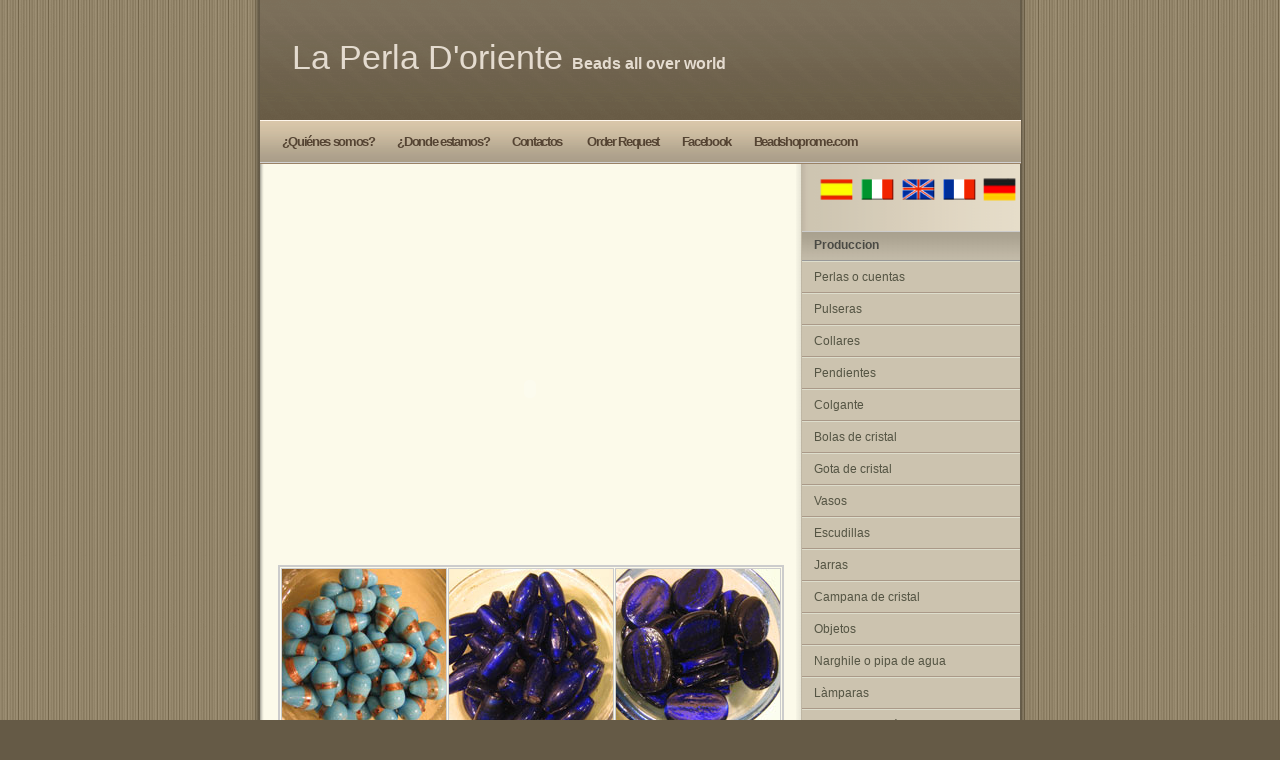

--- FILE ---
content_type: text/html
request_url: https://www.perladoriente.com/sito%20SPA/perline022.htm
body_size: 2644
content:
<!DOCTYPE html PUBLIC "-//W3C//DTD XHTML 1.1//EN"
"http://www.w3.org/TR/xhtml11/DTD/xhtml11.dtd">
<html>

<head>
<meta http-equiv="content-type" content="text/html; charset=iso-8859-1"/>
<meta name="description" content="description"/>
<meta name="keywords" content="keywords"/> 
<meta name="author" content="author"/> 
<link rel="stylesheet" type="text/css" href="default.css" media="screen"/>
<title>La Perla D'Oriente</title>
<style type="text/css">
<!--
.Stile3 {	font-size: medium;
	font-weight: bold;
}
-->
</style>
</head>

<body bgcolor="#FFFFFF" leftmargin="5" topmargin="5">

<div class="container">

	<div class="header">
				
		
    <div class="title"> 
      <h1>La Perla D'oriente <span class="Stile3">Beads all over world</span></h1>
	  </div>

  </div>

	
    <div class="navigation"><span style="letter-spacing: -1pt"><a href="indexspa.html">
		<font style="font-size: 10pt">&iquest;Qui&eacute;nes</font><font style="font-size: 10pt"> somos?</font></a><font style="font-size: 10pt"> <a href="dovesiamo.htm">&iquest;Donde estamos?</a> <a href="mailto:info@perladoriente.com"> Contactos</a>&nbsp; <a href="request.htm">Order Request</a> <a target="_blank" title="CLICK TO SEE OUR NEW MODEL" href="https://www.facebook.com/home.php?sk=group_100387766719036&view=photos">Facebook</a> 
		</font> <a href="http://www.beadshoprome.com"><font style="font-size: 10pt">Beadshoprome.com</font></a></span><div class="clearer"> </div>
  </div>

  <div class="main"> 
    <p align="right"><font size="2"><strong>
    <img src="bandierine.png" alt="" width="205" height="50" usemap="#Map6" /></strong></font><font size="2"><strong>
      <map name="Map6" id="Map6">
        <area shape="rect" coords="47, 12, 84, 41" href="../index.html" />
        <area shape="rect" coords="5, 12, 40, 41" href="indexspa.html" />
        <area shape="rect" coords="89, 12, 124, 39" href="../sito%20ING/indexeng.html" />
        <area shape="rect" coords="130, 11, 161, 39" href="../sito%20FRA/indexfra.html" />
        <area shape="rect" coords="170, 11, 200, 38" href="../sito%20ted/indexted.html" />

      </map>
    </strong></font> </p>
    <div class="sidenav"> 
      <h1>Produccion</h1>
      <ul>
        <li><a href="perline000.htm">Perlas o cuentas</a></li>
        <li><a href="bracciali001.htm">Pulseras</a></li>
        <li><a href="collane000.htm">Collares</a></li>
        <li><a href="orecchini.htm">Pendientes</a></li>
      </ul>
      <ul>
        <li><a href="ciondoli000.htm">Colgante</a></li>
        <li><a href="palledivetro001.htm">Bolas de cristal</a></li>
        <li><a href="goccedivetro.htm">Gota de cristal</a></li>
        <li><a href="bicchieri000.htm">Vasos</a></li>
      </ul>
      <ul>
        <li><a href="ciotole001.htm">Escudillas</a></li>
        <li><a href="vasi001.htm">Jarras</a></li>
        <li><a href="campanedivetro001.htm">Campana de cristal</a></li>
        <li><a href="oggettiinvetro001.htm">Objetos</a></li>
        <li><a href="narghil&egrave;001.htm">Narghile o pipa de agua</a></li>
        <li><a href="lampadari001.htm">L&agrave;mparas</a></li>
        <li><a href="fili001.htm">Hilos de algod&ograve;n y de cuero</a></li>
        <li></li>
        <li></li>
       <li>
		<p align="center"><b>
		<a target="_blank" href="http://beadshoprome.blogspot.it/">
		<font color="#FF0000" size="3">BLOG &amp; COMMENTS</font></a></b></li>
      </ul>
      <ul><li><font size="2"><strong><br />
          La Perla D'Oriente<br />
          Beads all over world <br />
          </strong></font>Via Sora 30 - Corso Vittorio Emanuele 00186 Roma, Italia</li>
        <li>Recapiti telefonici</li>
        <li>0039 0645420051 <br />
          0039 3409357090<br />
          Email<br />
          <a href="mailto:info@perladoriente.com">Info@perladoriente.com</a> </li>
      </ul>
    </div>
    <p> 
      <object classid="clsid:D27CDB6E-AE6D-11cf-96B8-444553540000" codebase="http://download.macromedia.com/pub/shockwave/cabs/flash/swflash.cab#version=6,0,29,0" width="504" height="316">
        <param name="movie" value="perline001/flash/intro.swf" />
        <param name="quality" value="high" />
        <embed src="perline001/flash/intro.swf" quality="high" pluginspage="http://www.macromedia.com/go/getflashplayer" type="application/x-shockwave-flash" width="504" height="316"></embed></object>
    </p>
    <table width="504" border="2" cellpadding="1" cellspacing="1" bordercolor="#CCCCCC">
      <tr> 
        <td width="164"><img src="perline/005/IN.B.116.jpg" width="164" height="164" /></td>
        <td width="164"><img src="perline/005/IN.B.117.jpg" width="164" height="164" /></td>
        <td width="162"><img src="perline/005/IN.B.118.jpg" width="164" height="164" /></td>
      </tr>
      <tr bgcolor="#CCCCCC"> 
        <td><font color="#333333" size="2" face="Arial, Helvetica, sans-serif">IN.B.116<br />
          &euro; </font></td>
        <td><font color="#333333" size="2" face="Arial, Helvetica, sans-serif">IN.B.117<br />
          &euro; </font></td>
        <td><font color="#333333" size="2" face="Arial, Helvetica, sans-serif">IN.B.118<br />
          &euro; </font></td>
      </tr>
      <tr> 
        <td><img src="perline/005/IN.B.119.jpg" width="164" height="164" /></td>
        <td><img src="perline/005/IN.B.120.jpg" width="164" height="164" /></td>
        <td><img src="perline/005/IN.B.121.jpg" width="164" height="164" /></td>
      </tr>
      <tr bgcolor="#CCCCCC"> 
        <td><font color="#333333" size="2" face="Arial, Helvetica, sans-serif">IN.B.119<br />
          &euro; </font></td>
        <td><font color="#333333" size="2" face="Arial, Helvetica, sans-serif">IN.B.120<br />
          &euro; </font></td>
        <td><font color="#333333" size="2" face="Arial, Helvetica, sans-serif">IN.B.121<br />
          &euro; </font></td>
      </tr>
      <tr> 
        <td><img src="perline/005/IN.B.122.jpg" width="164" height="164" /></td>
        <td><img src="perline/005/IN.B.123.jpg" width="164" height="164" /></td>
        <td><img src="perline/005/IN.B.124.jpg" width="164" height="164" /></td>
      </tr>
      <tr bgcolor="#CCCCCC"> 
        <td><font color="#333333" size="2" face="Arial, Helvetica, sans-serif">IN.B.122<br />
          &euro; </font></td>
        <td><font color="#333333" size="2" face="Arial, Helvetica, sans-serif">IN.B.123<br />
          &euro; </font></td>
        <td><font color="#333333" size="2" face="Arial, Helvetica, sans-serif">IN.B.124<br />
          &euro; </font></td>
      </tr>
      <tr> 
        <td><img src="perline/005/IN.B.125.jpg" width="164" height="164" /></td>
        <td><img src="perline/005/IN.B.126.jpg" width="164" height="164" /></td>
        <td><img src="perline/005/IN.B.127.jpg" width="164" height="164" /></td>
      </tr>
      <tr bgcolor="#CCCCCC"> 
        <td><font color="#333333" size="2" face="Arial, Helvetica, sans-serif">IN.B.125<br />
          &euro; </font></td>
        <td><font color="#333333" size="2" face="Arial, Helvetica, sans-serif">IN.B.126<br />
          &euro; </font></td>
        <td><font color="#333333" size="2" face="Arial, Helvetica, sans-serif">IN.B.127<br />
          &euro; </font></td>
      </tr>
      <tr> 
        <td><img src="perline/005/IN.B.128.jpg" width="164" height="164" /></td>
        <td><img src="perline/005/IN.B.129.jpg" width="164" height="164" /></td>
        <td><img src="perline/005/IN.B.130.jpg" width="164" height="164" /></td>
      </tr>
      <tr bgcolor="#CCCCCC"> 
        <td><font color="#333333" size="2" face="Arial, Helvetica, sans-serif">IN.B.128<br />
          &euro; </font></td>
        <td><font color="#333333" size="2" face="Arial, Helvetica, sans-serif">IN.B.129<br />
          &euro; </font></td>
        <td><font color="#333333" size="2" face="Arial, Helvetica, sans-serif">IN.B.130<br />
          &euro; </font></td>
      </tr>
      <tr> 
        <td><img src="perline/005/IN.B.131.jpg" width="164" height="164" /></td>
        <td><img src="perline/005/IN.B.132.jpg" width="164" height="164" /></td>
        <td><img src="perline/005/IN.B.133.jpg" width="164" height="164" /></td>
      </tr>
      <tr bgcolor="#CCCCCC"> 
        <td><font color="#333333" size="2" face="Arial, Helvetica, sans-serif">IN.B.131<br />
          &euro; </font></td>
        <td><font color="#333333" size="2" face="Arial, Helvetica, sans-serif">IN.B.132<br />
          &euro; </font></td>
        <td><font color="#333333" size="2" face="Arial, Helvetica, sans-serif">IN.B.133<br />
          &euro; </font></td>
      </tr>
      <tr> 
        <td><img src="perline/005/IN.B.134.jpg" width="164" height="164" /></td>
        <td><img src="perline/005/IN.B.135.jpg" width="164" height="164" /></td>
        <td><img src="perline/005/IN.B.136.jpg" width="164" height="164" /></td>
      </tr>
      <tr bgcolor="#CCCCCC"> 
        <td><font color="#333333" size="2" face="Arial, Helvetica, sans-serif">IN.B.134<br />
          &euro; </font></td>
        <td><font color="#333333" size="2" face="Arial, Helvetica, sans-serif">IN.B.135<br />
          &euro; </font></td>
        <td><font color="#333333" size="2" face="Arial, Helvetica, sans-serif">IN.B.136<br />
          &euro; </font></td>
      </tr>
    </table>
    <br />
    <table width="512" border="0">
      <tr> 
        <td width="26"><a href="perline000.htm"><img src="menu/1.jpg" width="26" height="26" border="0" /></a></td>
        <td width="26"><a href="perline001.htm"><img src="menu/2.jpg" width="26" height="26" border="0" /></a></td>
        <td width="26"><a href="perline002.htm"><img src="menu/3.jpg" width="26" height="26" border="0" /></a></td>
        <td width="26"><a href="perline003.htm"><img src="menu/4.jpg" width="26" height="26" border="0" /></a></td>
        <td width="26"><a href="perline004.htm"><img src="menu/5.jpg" width="26" height="26" border="0" /></a></td>
        <td width="26"><a href="perline005.htm"><img src="menu/6.jpg" width="26" height="26" border="0" /></a></td>
        <td width="26"><a href="perline006.htm"><img src="menu/7.jpg" width="26" height="26" border="0" /></a></td>
        <td width="26"><a href="perline007.htm"><img src="menu/8.jpg" width="26" height="26" border="0" /></a></td>
        <td width="26"><a href="perline008.htm"><img src="menu/9.jpg" width="26" height="26" border="0" /></a></td>
        <td width="26"><a href="perline009.htm"><img src="menu/10.jpg" width="26" height="26" border="0" /></a></td>
        <td width="26"><a href="perline010.htm"><img src="menu/11.jpg" width="26" height="26" border="0" /></a></td>
        <td width="26"><a href="perline011.htm"><img src="menu/12.jpg" width="26" height="26" border="0" /></a></td>
        <td width="26"><a href="perline012.htm"><img src="menu/13.jpg" width="26" height="26" border="0" /></a></td>
        <td width="26"><a href="perline013.htm"><img src="menu/14.jpg" width="26" height="26" border="0" /></a></td>
        <td width="26"><a href="perline014.htm"><img src="menu/15.jpg" width="26" height="26" border="0" /></a></td>
        <td width="26"><a href="perline015.htm"><img src="menu/16.jpg" width="26" height="26" border="0" /></a></td>
        <td width="45"><a href="perline016.htm"><img src="menu/17.jpg" width="26" height="26" border="0" /></a></td>
      </tr>
      <tr> 
        <td><a href="perline017.htm"><img src="menu/18.jpg" width="26" height="26" border="0" /></a></td>
        <td><a href="perline018.htm"><img src="menu/19.jpg" width="26" height="26" border="0" /></a></td>
        <td><a href="perline019.htm"><img src="menu/20.jpg" width="26" height="26" border="0" /></a></td>
        <td><a href="perline020.htm"><img src="menu/21.jpg" width="26" height="26" border="0" /></a></td>
        <td><a href="perline021.htm"><img src="menu/22.jpg" width="26" height="26" border="0" /></a></td>
        <td><img src="menu/001/23.jpg" width="26" height="26" border="0" /></td>
        <td><a href="perline023.htm"><img src="menu/24.jpg" width="26" height="26" border="0" /></a></td>
        <td><a href="perline024.htm"><img src="menu/25.jpg" width="26" height="26" border="0" /></a></td>
        <td><a href="perline025.htm"><img src="menu/26.jpg" width="26" height="26" border="0" /></a></td>
        <td><a href="perline026.htm"><img src="menu/27.jpg" width="26" height="26" border="0" /></a></td>
        <td><a href="perline027.htm"><img src="menu/28.jpg" width="26" height="26" border="0" /></a></td>
        <td><a href="perline028.htm"><img src="menu/29.jpg" width="26" height="26" border="0" /></a></td>
        <td><a href="perline029.htm"><img src="menu/30.jpg" width="26" height="26" border="0" /></a></td>
        <td><a href="perline030.htm"><img src="menu/31.jpg" width="26" height="26" border="0" /></a></td>
        <td><a href="perline031.htm"><img src="menu/32.jpg" width="26" height="26" border="0" /></a></td>
        <td><a href="perline032.htm"><img src="menu/33.jpg" width="26" height="26" border="0" /></a></td>
        <td><a href="perline033.htm"><img src="menu/34.jpg" width="26" height="26" border="0" /></a></td>
      </tr>
      <tr> 
        <td><a href="perline034.htm"><img src="menu/35.jpg" width="26" height="26" border="0" /></a></td>
        <td><a href="perline035.htm"><img src="menu/36.jpg" width="26" height="26" border="0" /></a></td>
        <td><a href="perline036.htm"><img src="menu/37.jpg" width="26" height="26" border="0" /></a></td>
        <td><a href="perline037.htm"><img src="menu/38.jpg" width="26" height="26" border="0" /></a></td>
        <td><a href="perline038.htm"><img src="menu/39.jpg" width="26" height="26" border="0" /></a></td>
        <td><a href="perline039.htm"><img src="menu/40.jpg" width="26" height="26" border="0" /></a></td>
        <td><a href="perline040.htm"><img src="menu/41.jpg" width="26" height="26" border="0" /></a></td>
        <td><a href="perline041.htm"><img src="menu/42.jpg" width="26" height="26" border="0" /></a></td>
        <td><a href="perline043.htm"><img src="menu/43.jpg" width="26" height="26" border="0" /></a></td>
        <td><a href="perline044.htm"><img src="menu/44.jpg" width="26" height="26" border="0" /></a></td>
        <td><a href="perline045.htm"><img src="menu/45.jpg" width="26" height="26" border="0" /></a></td>
        <td><a href="perline046.htm"><img src="menu/46.jpg" width="26" height="26" border="0" /></a></td>
        <td><a href="perline047.htm"><img src="menu/47.jpg" width="26" height="26" border="0" /></a></td>
        <td><a href="perline048.htm"><img src="menu/48.jpg" width="26" height="26" border="0" /></a></td>
        <td><a href="perline049.htm"><img src="menu/49.jpg" width="26" height="26" border="0" /></a></td>
        <td><a href="perline050.htm"><img src="menu/50.jpg" width="26" height="26" border="0" /></a></td>
        <td><a href="perline051.htm"><img src="menu/51.jpg" width="26" height="26" border="0" /></a></td>
      </tr>
      <tr> 
        <td><a href="perline052.htm"><img src="menu/52.jpg" width="26" height="26" border="0" /></a></td>
        <td><a href="perline053.htm"><img src="menu/53.jpg" width="26" height="26" border="0" /></a></td>
        <td><a href="perline054.htm"><img src="menu/54.jpg" width="26" height="26" border="0" /></a></td>
        <td><a href="perline055.htm"><img src="menu/55.jpg" width="26" height="26" border="0" /></a></td>
        <td><a href="perline056.htm"><img src="menu/56.jpg" width="26" height="26" border="0" /></a></td>
        <td><a href="perline057.htm"><img src="menu/57.jpg" width="26" height="26" border="0" /></a></td>
        <td><a href="perline058.htm"><img src="menu/58.jpg" width="26" height="26" border="0" /></a></td>
        <td><a href="perline059.htm"><img src="menu/59.jpg" width="26" height="26" border="0" /></a></td>
        <td><a href="perline060.htm"><img src="menu/60.jpg" width="26" height="26" border="0" /></a></td>
        <td><a href="perline061.htm"><img src="menu/61.jpg" width="26" height="26" border="0" /></a></td>
        <td><a href="perline062.htm"><img src="menu/62.jpg" width="26" height="26" border="0" /></a></td>
        <td><a href="perline063.htm"><img src="menu/63.jpg" width="26" height="26" border="0" /></a></td>
        <td><a href="perline064.htm"><img src="menu/64.jpg" width="26" height="26" border="0" /></a></td>
        <td><a href="perline065.htm"><img src="menu/65.jpg" width="26" height="26" border="0" /></a></td>
        <td><a href="perline066.htm"><img src="menu/66.jpg" width="26" height="26" border="0" /></a></td>
        <td><a href="perline067.htm"><img src="menu/67.jpg" width="26" height="26" border="0" /></a></td>
        <td><a href="perline068.htm"><img src="menu/68.jpg" width="26" height="26" border="0" /></a></td>
      </tr>
      <tr> 
        <td><a href="perline069.htm"><img src="menu/69.jpg" width="26" height="26" border="0" /></a></td>
        <td><a href="perline070.htm"><img src="menu/70.jpg" width="26" height="26" border="0" /></a></td>
        <td><a href="perline071.htm"><img src="menu/71.jpg" width="26" height="26" border="0" /></a></td>
        <td><a href="perline072.htm"><img src="menu/72.jpg" width="26" height="26" border="0" /></a></td>
        <td><a href="perline073.htm"><img src="menu/73.jpg" width="26" height="26" border="0" /></a></td>
        <td><a href="perline074.htm"><img src="menu/74.jpg" width="26" height="26" border="0" /></a></td>
        <td><a href="perline075.htm"><img src="menu/75.jpg" width="26" height="26" border="0" /></a></td>
        <td><a href="perline076.htm"><img src="menu/76.jpg" width="26" height="26" border="0" /></a></td>
        <td><a href="perline077.htm"><img src="menu/77.jpg" width="26" height="26" border="0" /></a></td>
        <td><a href="perline078.htm"><img src="menu/78.jpg" width="26" height="26" border="0" /></a></td>
        <td><a href="perline079.htm"><img src="menu/79.jpg" width="26" height="26" border="0" /></a></td>
        <td><a href="perline080.htm"><img src="menu/80.jpg" width="26" height="26" border="0" /></a></td>
        <td><a href="perline081.htm"><img src="menu/81.jpg" width="26" height="26" border="0" /></a></td>
        <td><a href="perline082.htm"><img src="menu/82.jpg" width="26" height="26" border="0" /></a></td>
        <td><a href="perline083.htm"><img src="menu/83.jpg" width="26" height="26" border="0" /></a></td>
        <td><a href="perline084.htm"><img src="menu/84.jpg" width="26" height="26" border="0" /></a></td>
        <td><a href="perline085.htm"><img src="menu/85.jpg" width="26" height="26" border="0" /></a></td>
      </tr>
    </table>
    <p>&nbsp; </p>
    <p>&nbsp; </p>
    <p>&nbsp; </p>
    <div class="clearer"><span></span></div>

	</div>
  <div class="footer"></div>

</div>

</body>

</html>

--- FILE ---
content_type: text/css
request_url: https://www.perladoriente.com/sito%20SPA/default.css
body_size: 892
content:
/*#############################################################
Name: Coffee N Cream
Date: 2006-08-24
Description: A smooth coffee style template.
Author: Viktor Persson
URL: http://templates.arcsin.se

Feel free to use and modify but please provide credits.
#############################################################*/

/* standard elements */
* {
	margin: 0;
	padding: 0;
}
a {
	color: #963;
}
a:hover {
	color: #C60;
}
body {
	background: #655A46 url(img/bg.gif);
	color: #543;
	font: normal 62.5% "Lucida Sans Unicode",sans-serif;
}
input {
	color: #555;
	font: normal 1.1em "Lucida Sans Unicode",sans-serif;
}
p,cite,code,ul {
	font-size: 1.2em;
	padding-bottom: 1.2em;
}
h1 {
	font-size: 1.4em;
	margin-bottom: 4px;
}
code {
	background: #FFE;
	border: 1px solid #EED;
	border-left: 6px solid #938262;
	color: #554;
	display: block;
	font: normal 1.1em "Lucida Sans Unicode",serif;
	margin-bottom: 12px;
	padding: 8px 10px;
	white-space: pre;
}
blockquote {
	background: url(img/quote.gif) no-repeat;
	color: #666;
	display: block;
	font: normal 1.3em "Lucida Sans Unicode",serif;
	margin-bottom: 12px;
	padding-left: 28px;
}
h1,h2,h3 {
	color: #654;
	padding-top: 6px;
}

/* misc */
.clearer {
	clear: both;
}

/* structure */
.container {
	background: url(img/bgcontainer.gif) repeat-y;
	margin: 0 auto;
	width: 780px;
}

/* header */
.header {
	background: url(img/bgheader.gif) repeat-x;
	height: 120px;
	margin: 0 auto;
	width: 760px;
}

/* title */
.title {
	padding: 32px;
}
.title h1 {
	color: #E4DBCF;
	font: normal 3.4em "Lucida Sans Unicode","Trebuchet MS",sans-serif;
}

/* navigation */
.navigation {
	background: #FFF url(img/bgnavigation.gif) repeat-x;
	font: bold 1.2em Verdana,sans-serif;
	height: 44px;
	margin: 0 auto;
	padding: 0 18px;
	width: 725px;
}
.navigation a {
	color: #543;
	text-decoration: none;
	padding: 3px 4px;
	margin-right: 12px;
	line-height: 44px;
}
.navigation a:hover {
	background: #CEBDA1;
	color: #420;
}

/* main */
.main {
	clear: both;
	padding: 0 10px 12px 28px;
}

/* sub navigation */
.sidenav {
	float: right;
	width: 218px;
}
.sidenav h1 {
	background: #BCB39F url(img/sidenavh1.gif) repeat-x;
	border-bottom: 1px solid #999;
	border-top: 1px solid #CCC;
	color: #4A4A44;
	font-size: 1.2em;
	height: 22px;
	margin: 0;
	padding-left: 12px;
}
.sidenav ul {
	margin: 0;
	padding: 0;
}
.sidenav li {
	border-bottom: 1px solid #A98;
	border-top: 1px solid #DDC;
	list-style: none;
}
.sidenav li a {
	background: #CCC3AF;
	color: #554;
	display: block;
	padding: 8px 4px 8px 12px;
	text-decoration: none;
}
.sidenav li a:hover {
	background: #D6CCB9;
	color: #654;
}

/* content */
.content {
	padding-top: 12px;
	float: left;
	width: 68%;
}
.content .descr {
	color: #987E57;
	font-size: 1.1em;
	margin-bottom: 6px;
}
.content li {
	list-style: url(img/li.gif);
	margin-left: 18px;
}

/* footer */
.footer {
	background: #958463 url(img/bgfooter.gif) repeat-x;
	color: #FED;
	font-size: 1.1em;
	line-height: 40px;
	margin: 0 auto;
	text-align: center;
	width: 760px;
}
.footer a {
	color: #FFD;
	text-decoration: none;
}
.footer a:hover {
	color: #FFF;
	text-decoration: underline;
}